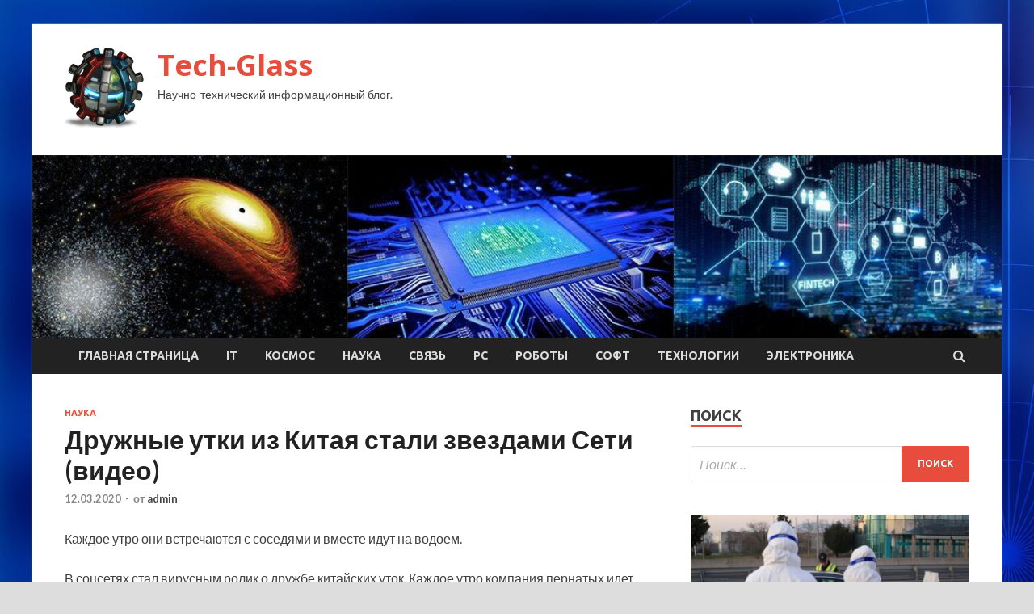

--- FILE ---
content_type: text/html; charset=UTF-8
request_url: http://arglass.ru/nauka/dryjnye-ytki-iz-kitaia-stali-zvezdami-seti-video.html
body_size: 14787
content:
<!DOCTYPE html>
<html lang="ru-RU">
<head>
<meta charset="UTF-8">
<meta name="viewport" content="width=device-width, initial-scale=1">
<link rel="profile" href="http://gmpg.org/xfn/11">

<title>Дружные утки из Китая стали звездами Сети (видео) &#8212; Tech-Glass</title>
    <style>
        #wpadminbar #wp-admin-bar-p404_free_top_button .ab-icon:before {
            content: "\f103";
            color: red;
            top: 2px;
        }
    </style>
<meta name='robots' content='max-image-preview:large' />
<link rel='dns-prefetch' href='//fonts.googleapis.com' />
<link rel="alternate" type="application/rss+xml" title="Tech-Glass &raquo; Лента" href="http://arglass.ru/feed" />
<link rel="alternate" type="application/rss+xml" title="Tech-Glass &raquo; Лента комментариев" href="http://arglass.ru/comments/feed" />
<link rel="alternate" title="oEmbed (JSON)" type="application/json+oembed" href="http://arglass.ru/wp-json/oembed/1.0/embed?url=http%3A%2F%2Farglass.ru%2Fnauka%2Fdryjnye-ytki-iz-kitaia-stali-zvezdami-seti-video.html" />
<link rel="alternate" title="oEmbed (XML)" type="text/xml+oembed" href="http://arglass.ru/wp-json/oembed/1.0/embed?url=http%3A%2F%2Farglass.ru%2Fnauka%2Fdryjnye-ytki-iz-kitaia-stali-zvezdami-seti-video.html&#038;format=xml" />
<style id='wp-img-auto-sizes-contain-inline-css' type='text/css'>
img:is([sizes=auto i],[sizes^="auto," i]){contain-intrinsic-size:3000px 1500px}
/*# sourceURL=wp-img-auto-sizes-contain-inline-css */
</style>
<style id='wp-emoji-styles-inline-css' type='text/css'>

	img.wp-smiley, img.emoji {
		display: inline !important;
		border: none !important;
		box-shadow: none !important;
		height: 1em !important;
		width: 1em !important;
		margin: 0 0.07em !important;
		vertical-align: -0.1em !important;
		background: none !important;
		padding: 0 !important;
	}
/*# sourceURL=wp-emoji-styles-inline-css */
</style>
<style id='wp-block-library-inline-css' type='text/css'>
:root{--wp-block-synced-color:#7a00df;--wp-block-synced-color--rgb:122,0,223;--wp-bound-block-color:var(--wp-block-synced-color);--wp-editor-canvas-background:#ddd;--wp-admin-theme-color:#007cba;--wp-admin-theme-color--rgb:0,124,186;--wp-admin-theme-color-darker-10:#006ba1;--wp-admin-theme-color-darker-10--rgb:0,107,160.5;--wp-admin-theme-color-darker-20:#005a87;--wp-admin-theme-color-darker-20--rgb:0,90,135;--wp-admin-border-width-focus:2px}@media (min-resolution:192dpi){:root{--wp-admin-border-width-focus:1.5px}}.wp-element-button{cursor:pointer}:root .has-very-light-gray-background-color{background-color:#eee}:root .has-very-dark-gray-background-color{background-color:#313131}:root .has-very-light-gray-color{color:#eee}:root .has-very-dark-gray-color{color:#313131}:root .has-vivid-green-cyan-to-vivid-cyan-blue-gradient-background{background:linear-gradient(135deg,#00d084,#0693e3)}:root .has-purple-crush-gradient-background{background:linear-gradient(135deg,#34e2e4,#4721fb 50%,#ab1dfe)}:root .has-hazy-dawn-gradient-background{background:linear-gradient(135deg,#faaca8,#dad0ec)}:root .has-subdued-olive-gradient-background{background:linear-gradient(135deg,#fafae1,#67a671)}:root .has-atomic-cream-gradient-background{background:linear-gradient(135deg,#fdd79a,#004a59)}:root .has-nightshade-gradient-background{background:linear-gradient(135deg,#330968,#31cdcf)}:root .has-midnight-gradient-background{background:linear-gradient(135deg,#020381,#2874fc)}:root{--wp--preset--font-size--normal:16px;--wp--preset--font-size--huge:42px}.has-regular-font-size{font-size:1em}.has-larger-font-size{font-size:2.625em}.has-normal-font-size{font-size:var(--wp--preset--font-size--normal)}.has-huge-font-size{font-size:var(--wp--preset--font-size--huge)}.has-text-align-center{text-align:center}.has-text-align-left{text-align:left}.has-text-align-right{text-align:right}.has-fit-text{white-space:nowrap!important}#end-resizable-editor-section{display:none}.aligncenter{clear:both}.items-justified-left{justify-content:flex-start}.items-justified-center{justify-content:center}.items-justified-right{justify-content:flex-end}.items-justified-space-between{justify-content:space-between}.screen-reader-text{border:0;clip-path:inset(50%);height:1px;margin:-1px;overflow:hidden;padding:0;position:absolute;width:1px;word-wrap:normal!important}.screen-reader-text:focus{background-color:#ddd;clip-path:none;color:#444;display:block;font-size:1em;height:auto;left:5px;line-height:normal;padding:15px 23px 14px;text-decoration:none;top:5px;width:auto;z-index:100000}html :where(.has-border-color){border-style:solid}html :where([style*=border-top-color]){border-top-style:solid}html :where([style*=border-right-color]){border-right-style:solid}html :where([style*=border-bottom-color]){border-bottom-style:solid}html :where([style*=border-left-color]){border-left-style:solid}html :where([style*=border-width]){border-style:solid}html :where([style*=border-top-width]){border-top-style:solid}html :where([style*=border-right-width]){border-right-style:solid}html :where([style*=border-bottom-width]){border-bottom-style:solid}html :where([style*=border-left-width]){border-left-style:solid}html :where(img[class*=wp-image-]){height:auto;max-width:100%}:where(figure){margin:0 0 1em}html :where(.is-position-sticky){--wp-admin--admin-bar--position-offset:var(--wp-admin--admin-bar--height,0px)}@media screen and (max-width:600px){html :where(.is-position-sticky){--wp-admin--admin-bar--position-offset:0px}}

/*# sourceURL=wp-block-library-inline-css */
</style><style id='global-styles-inline-css' type='text/css'>
:root{--wp--preset--aspect-ratio--square: 1;--wp--preset--aspect-ratio--4-3: 4/3;--wp--preset--aspect-ratio--3-4: 3/4;--wp--preset--aspect-ratio--3-2: 3/2;--wp--preset--aspect-ratio--2-3: 2/3;--wp--preset--aspect-ratio--16-9: 16/9;--wp--preset--aspect-ratio--9-16: 9/16;--wp--preset--color--black: #000000;--wp--preset--color--cyan-bluish-gray: #abb8c3;--wp--preset--color--white: #ffffff;--wp--preset--color--pale-pink: #f78da7;--wp--preset--color--vivid-red: #cf2e2e;--wp--preset--color--luminous-vivid-orange: #ff6900;--wp--preset--color--luminous-vivid-amber: #fcb900;--wp--preset--color--light-green-cyan: #7bdcb5;--wp--preset--color--vivid-green-cyan: #00d084;--wp--preset--color--pale-cyan-blue: #8ed1fc;--wp--preset--color--vivid-cyan-blue: #0693e3;--wp--preset--color--vivid-purple: #9b51e0;--wp--preset--gradient--vivid-cyan-blue-to-vivid-purple: linear-gradient(135deg,rgb(6,147,227) 0%,rgb(155,81,224) 100%);--wp--preset--gradient--light-green-cyan-to-vivid-green-cyan: linear-gradient(135deg,rgb(122,220,180) 0%,rgb(0,208,130) 100%);--wp--preset--gradient--luminous-vivid-amber-to-luminous-vivid-orange: linear-gradient(135deg,rgb(252,185,0) 0%,rgb(255,105,0) 100%);--wp--preset--gradient--luminous-vivid-orange-to-vivid-red: linear-gradient(135deg,rgb(255,105,0) 0%,rgb(207,46,46) 100%);--wp--preset--gradient--very-light-gray-to-cyan-bluish-gray: linear-gradient(135deg,rgb(238,238,238) 0%,rgb(169,184,195) 100%);--wp--preset--gradient--cool-to-warm-spectrum: linear-gradient(135deg,rgb(74,234,220) 0%,rgb(151,120,209) 20%,rgb(207,42,186) 40%,rgb(238,44,130) 60%,rgb(251,105,98) 80%,rgb(254,248,76) 100%);--wp--preset--gradient--blush-light-purple: linear-gradient(135deg,rgb(255,206,236) 0%,rgb(152,150,240) 100%);--wp--preset--gradient--blush-bordeaux: linear-gradient(135deg,rgb(254,205,165) 0%,rgb(254,45,45) 50%,rgb(107,0,62) 100%);--wp--preset--gradient--luminous-dusk: linear-gradient(135deg,rgb(255,203,112) 0%,rgb(199,81,192) 50%,rgb(65,88,208) 100%);--wp--preset--gradient--pale-ocean: linear-gradient(135deg,rgb(255,245,203) 0%,rgb(182,227,212) 50%,rgb(51,167,181) 100%);--wp--preset--gradient--electric-grass: linear-gradient(135deg,rgb(202,248,128) 0%,rgb(113,206,126) 100%);--wp--preset--gradient--midnight: linear-gradient(135deg,rgb(2,3,129) 0%,rgb(40,116,252) 100%);--wp--preset--font-size--small: 13px;--wp--preset--font-size--medium: 20px;--wp--preset--font-size--large: 36px;--wp--preset--font-size--x-large: 42px;--wp--preset--spacing--20: 0.44rem;--wp--preset--spacing--30: 0.67rem;--wp--preset--spacing--40: 1rem;--wp--preset--spacing--50: 1.5rem;--wp--preset--spacing--60: 2.25rem;--wp--preset--spacing--70: 3.38rem;--wp--preset--spacing--80: 5.06rem;--wp--preset--shadow--natural: 6px 6px 9px rgba(0, 0, 0, 0.2);--wp--preset--shadow--deep: 12px 12px 50px rgba(0, 0, 0, 0.4);--wp--preset--shadow--sharp: 6px 6px 0px rgba(0, 0, 0, 0.2);--wp--preset--shadow--outlined: 6px 6px 0px -3px rgb(255, 255, 255), 6px 6px rgb(0, 0, 0);--wp--preset--shadow--crisp: 6px 6px 0px rgb(0, 0, 0);}:where(.is-layout-flex){gap: 0.5em;}:where(.is-layout-grid){gap: 0.5em;}body .is-layout-flex{display: flex;}.is-layout-flex{flex-wrap: wrap;align-items: center;}.is-layout-flex > :is(*, div){margin: 0;}body .is-layout-grid{display: grid;}.is-layout-grid > :is(*, div){margin: 0;}:where(.wp-block-columns.is-layout-flex){gap: 2em;}:where(.wp-block-columns.is-layout-grid){gap: 2em;}:where(.wp-block-post-template.is-layout-flex){gap: 1.25em;}:where(.wp-block-post-template.is-layout-grid){gap: 1.25em;}.has-black-color{color: var(--wp--preset--color--black) !important;}.has-cyan-bluish-gray-color{color: var(--wp--preset--color--cyan-bluish-gray) !important;}.has-white-color{color: var(--wp--preset--color--white) !important;}.has-pale-pink-color{color: var(--wp--preset--color--pale-pink) !important;}.has-vivid-red-color{color: var(--wp--preset--color--vivid-red) !important;}.has-luminous-vivid-orange-color{color: var(--wp--preset--color--luminous-vivid-orange) !important;}.has-luminous-vivid-amber-color{color: var(--wp--preset--color--luminous-vivid-amber) !important;}.has-light-green-cyan-color{color: var(--wp--preset--color--light-green-cyan) !important;}.has-vivid-green-cyan-color{color: var(--wp--preset--color--vivid-green-cyan) !important;}.has-pale-cyan-blue-color{color: var(--wp--preset--color--pale-cyan-blue) !important;}.has-vivid-cyan-blue-color{color: var(--wp--preset--color--vivid-cyan-blue) !important;}.has-vivid-purple-color{color: var(--wp--preset--color--vivid-purple) !important;}.has-black-background-color{background-color: var(--wp--preset--color--black) !important;}.has-cyan-bluish-gray-background-color{background-color: var(--wp--preset--color--cyan-bluish-gray) !important;}.has-white-background-color{background-color: var(--wp--preset--color--white) !important;}.has-pale-pink-background-color{background-color: var(--wp--preset--color--pale-pink) !important;}.has-vivid-red-background-color{background-color: var(--wp--preset--color--vivid-red) !important;}.has-luminous-vivid-orange-background-color{background-color: var(--wp--preset--color--luminous-vivid-orange) !important;}.has-luminous-vivid-amber-background-color{background-color: var(--wp--preset--color--luminous-vivid-amber) !important;}.has-light-green-cyan-background-color{background-color: var(--wp--preset--color--light-green-cyan) !important;}.has-vivid-green-cyan-background-color{background-color: var(--wp--preset--color--vivid-green-cyan) !important;}.has-pale-cyan-blue-background-color{background-color: var(--wp--preset--color--pale-cyan-blue) !important;}.has-vivid-cyan-blue-background-color{background-color: var(--wp--preset--color--vivid-cyan-blue) !important;}.has-vivid-purple-background-color{background-color: var(--wp--preset--color--vivid-purple) !important;}.has-black-border-color{border-color: var(--wp--preset--color--black) !important;}.has-cyan-bluish-gray-border-color{border-color: var(--wp--preset--color--cyan-bluish-gray) !important;}.has-white-border-color{border-color: var(--wp--preset--color--white) !important;}.has-pale-pink-border-color{border-color: var(--wp--preset--color--pale-pink) !important;}.has-vivid-red-border-color{border-color: var(--wp--preset--color--vivid-red) !important;}.has-luminous-vivid-orange-border-color{border-color: var(--wp--preset--color--luminous-vivid-orange) !important;}.has-luminous-vivid-amber-border-color{border-color: var(--wp--preset--color--luminous-vivid-amber) !important;}.has-light-green-cyan-border-color{border-color: var(--wp--preset--color--light-green-cyan) !important;}.has-vivid-green-cyan-border-color{border-color: var(--wp--preset--color--vivid-green-cyan) !important;}.has-pale-cyan-blue-border-color{border-color: var(--wp--preset--color--pale-cyan-blue) !important;}.has-vivid-cyan-blue-border-color{border-color: var(--wp--preset--color--vivid-cyan-blue) !important;}.has-vivid-purple-border-color{border-color: var(--wp--preset--color--vivid-purple) !important;}.has-vivid-cyan-blue-to-vivid-purple-gradient-background{background: var(--wp--preset--gradient--vivid-cyan-blue-to-vivid-purple) !important;}.has-light-green-cyan-to-vivid-green-cyan-gradient-background{background: var(--wp--preset--gradient--light-green-cyan-to-vivid-green-cyan) !important;}.has-luminous-vivid-amber-to-luminous-vivid-orange-gradient-background{background: var(--wp--preset--gradient--luminous-vivid-amber-to-luminous-vivid-orange) !important;}.has-luminous-vivid-orange-to-vivid-red-gradient-background{background: var(--wp--preset--gradient--luminous-vivid-orange-to-vivid-red) !important;}.has-very-light-gray-to-cyan-bluish-gray-gradient-background{background: var(--wp--preset--gradient--very-light-gray-to-cyan-bluish-gray) !important;}.has-cool-to-warm-spectrum-gradient-background{background: var(--wp--preset--gradient--cool-to-warm-spectrum) !important;}.has-blush-light-purple-gradient-background{background: var(--wp--preset--gradient--blush-light-purple) !important;}.has-blush-bordeaux-gradient-background{background: var(--wp--preset--gradient--blush-bordeaux) !important;}.has-luminous-dusk-gradient-background{background: var(--wp--preset--gradient--luminous-dusk) !important;}.has-pale-ocean-gradient-background{background: var(--wp--preset--gradient--pale-ocean) !important;}.has-electric-grass-gradient-background{background: var(--wp--preset--gradient--electric-grass) !important;}.has-midnight-gradient-background{background: var(--wp--preset--gradient--midnight) !important;}.has-small-font-size{font-size: var(--wp--preset--font-size--small) !important;}.has-medium-font-size{font-size: var(--wp--preset--font-size--medium) !important;}.has-large-font-size{font-size: var(--wp--preset--font-size--large) !important;}.has-x-large-font-size{font-size: var(--wp--preset--font-size--x-large) !important;}
/*# sourceURL=global-styles-inline-css */
</style>

<style id='classic-theme-styles-inline-css' type='text/css'>
/*! This file is auto-generated */
.wp-block-button__link{color:#fff;background-color:#32373c;border-radius:9999px;box-shadow:none;text-decoration:none;padding:calc(.667em + 2px) calc(1.333em + 2px);font-size:1.125em}.wp-block-file__button{background:#32373c;color:#fff;text-decoration:none}
/*# sourceURL=/wp-includes/css/classic-themes.min.css */
</style>
<link rel='stylesheet' id='hitmag-fonts-css' href='//fonts.googleapis.com/css?family=Ubuntu%3A400%2C500%2C700%7CLato%3A400%2C700%2C400italic%2C700italic%7COpen+Sans%3A400%2C400italic%2C700&#038;subset=latin%2Clatin-ext' type='text/css' media='all' />
<link rel='stylesheet' id='font-awesome-css' href='http://arglass.ru/wp-content/themes/hitmag/css/font-awesome.min.css?ver=4.7.0' type='text/css' media='all' />
<link rel='stylesheet' id='hitmag-style-css' href='http://arglass.ru/wp-content/themes/hitmag/style.css?ver=70cc1b2c6fff561ee9f85805c74e78c8' type='text/css' media='all' />
<link rel='stylesheet' id='jquery-flexslider-css' href='http://arglass.ru/wp-content/themes/hitmag/css/flexslider.css?ver=70cc1b2c6fff561ee9f85805c74e78c8' type='text/css' media='screen' />
<link rel='stylesheet' id='jquery-magnific-popup-css' href='http://arglass.ru/wp-content/themes/hitmag/css/magnific-popup.css?ver=70cc1b2c6fff561ee9f85805c74e78c8' type='text/css' media='all' />
<link rel='stylesheet' id='wp-pagenavi-css' href='http://arglass.ru/wp-content/plugins/wp-pagenavi/pagenavi-css.css?ver=2.70' type='text/css' media='all' />
<script type="text/javascript" src="http://arglass.ru/wp-includes/js/jquery/jquery.min.js?ver=3.7.1" id="jquery-core-js"></script>
<script type="text/javascript" src="http://arglass.ru/wp-includes/js/jquery/jquery-migrate.min.js?ver=3.4.1" id="jquery-migrate-js"></script>
<link rel="https://api.w.org/" href="http://arglass.ru/wp-json/" /><link rel="alternate" title="JSON" type="application/json" href="http://arglass.ru/wp-json/wp/v2/posts/1790" /><link rel="EditURI" type="application/rsd+xml" title="RSD" href="http://arglass.ru/xmlrpc.php?rsd" />

<link rel="canonical" href="http://arglass.ru/nauka/dryjnye-ytki-iz-kitaia-stali-zvezdami-seti-video.html" />
<link rel='shortlink' href='http://arglass.ru/?p=1790' />
<style type="text/css" id="custom-background-css">
body.custom-background { background-image: url("http://arglass.ru/wp-content/uploads/2020/02/sinyaya.jpg"); background-position: left top; background-size: auto; background-repeat: repeat; background-attachment: scroll; }
</style>
	<link rel="icon" href="http://arglass.ru/wp-content/uploads/2020/02/mestopolozhenie-150x150.png" sizes="32x32" />
<link rel="icon" href="http://arglass.ru/wp-content/uploads/2020/02/mestopolozhenie-e1582089888780.png" sizes="192x192" />
<link rel="apple-touch-icon" href="http://arglass.ru/wp-content/uploads/2020/02/mestopolozhenie-e1582089888780.png" />
<meta name="msapplication-TileImage" content="http://arglass.ru/wp-content/uploads/2020/02/mestopolozhenie-e1582089888780.png" />
</head>

<body class="wp-singular post-template-default single single-post postid-1790 single-format-standard custom-background wp-custom-logo wp-theme-hitmag th-right-sidebar">

<div id="page" class="site hitmag-wrapper">
	<a class="skip-link screen-reader-text" href="#content">Перейти к содержимому</a>

	<header id="masthead" class="site-header" role="banner">
		
		
		<div class="header-main-area">
			<div class="hm-container">
			<div class="site-branding">
				<div class="site-branding-content">
					<div class="hm-logo">
						<a href="http://arglass.ru/" class="custom-logo-link" rel="home"><img width="100" height="100" src="http://arglass.ru/wp-content/uploads/2020/02/mestopolozhenie-e1582089888780.png" class="custom-logo" alt="Tech-Glass" decoding="async" /></a>					</div><!-- .hm-logo -->

					<div class="hm-site-title">
													<p class="site-title"><a href="http://arglass.ru/" rel="home">Tech-Glass</a></p>
													<p class="site-description">Научно-технический информационный блог.</p>
											</div><!-- .hm-site-title -->
				</div><!-- .site-branding-content -->
			</div><!-- .site-branding -->

						</div><!-- .hm-container -->
		</div><!-- .header-main-area -->

		<div class="hm-header-image"><img src="http://arglass.ru/wp-content/uploads/2020/02/techno_glass_croped.jpg" height="199" width="1058" alt="" /></div>
		<div class="hm-nav-container">
			<nav id="site-navigation" class="main-navigation" role="navigation">
				<div class="hm-container">
				<div class="menu-glavnoe-menyu-container"><ul id="primary-menu" class="menu"><li id="menu-item-16" class="menu-item menu-item-type-custom menu-item-object-custom menu-item-home menu-item-16"><a href="http://arglass.ru/">Главная страница</a></li>
<li id="menu-item-81" class="menu-item menu-item-type-taxonomy menu-item-object-category menu-item-81"><a href="http://arglass.ru/category/it">IT</a></li>
<li id="menu-item-83" class="menu-item menu-item-type-taxonomy menu-item-object-category menu-item-83"><a href="http://arglass.ru/category/kosmos">Космос</a></li>
<li id="menu-item-80" class="menu-item menu-item-type-taxonomy menu-item-object-category current-post-ancestor current-menu-parent current-post-parent menu-item-80"><a href="http://arglass.ru/category/nauka">Наука</a></li>
<li id="menu-item-82" class="menu-item menu-item-type-taxonomy menu-item-object-category menu-item-82"><a href="http://arglass.ru/category/svyaz">Связь</a></li>
<li id="menu-item-84" class="menu-item menu-item-type-taxonomy menu-item-object-category menu-item-84"><a href="http://arglass.ru/category/pc">PC</a></li>
<li id="menu-item-86" class="menu-item menu-item-type-taxonomy menu-item-object-category menu-item-86"><a href="http://arglass.ru/category/roboty">Роботы</a></li>
<li id="menu-item-85" class="menu-item menu-item-type-taxonomy menu-item-object-category menu-item-85"><a href="http://arglass.ru/category/soft">Софт</a></li>
<li id="menu-item-79" class="menu-item menu-item-type-taxonomy menu-item-object-category menu-item-79"><a href="http://arglass.ru/category/texnologii">Технологии</a></li>
<li id="menu-item-87" class="menu-item menu-item-type-taxonomy menu-item-object-category menu-item-87"><a href="http://arglass.ru/category/elektronika">Электроника</a></li>
</ul></div>
									<div class="hm-search-button-icon"></div>
					<div class="hm-search-box-container">
						<div class="hm-search-box">
							<form role="search" method="get" class="search-form" action="http://arglass.ru/">
				<label>
					<span class="screen-reader-text">Найти:</span>
					<input type="search" class="search-field" placeholder="Поиск&hellip;" value="" name="s" />
				</label>
				<input type="submit" class="search-submit" value="Поиск" />
			</form>						</div><!-- th-search-box -->
					</div><!-- .th-search-box-container -->
								</div><!-- .hm-container -->
			</nav><!-- #site-navigation -->
			<a href="#" class="navbutton" id="main-nav-button">Главное меню</a>
			<div class="responsive-mainnav"></div>
		</div><!-- .hm-nav-container -->

		
	</header><!-- #masthead -->

	<div id="content" class="site-content">
		<div class="hm-container">

	<div id="primary" class="content-area">
		<main id="main" class="site-main" role="main">

		
<article id="post-1790" class="hitmag-single post-1790 post type-post status-publish format-standard hentry category-nauka">
	<header class="entry-header">
		<div class="cat-links"><a href="http://arglass.ru/category/nauka" rel="category tag">Наука</a></div><h1 class="entry-title">Дружные утки из Китая стали звездами Сети (видео)</h1>		<div class="entry-meta">
			<span class="posted-on"><a href="http://arglass.ru/nauka/dryjnye-ytki-iz-kitaia-stali-zvezdami-seti-video.html" rel="bookmark"><time class="entry-date published updated" datetime="2020-03-12T20:00:05+03:00">12.03.2020</time></a></span><span class="meta-sep"> - </span><span class="byline"> от <span class="author vcard"><a class="url fn n" href="http://arglass.ru/author/admin">admin</a></span></span>		</div><!-- .entry-meta -->
		
	</header><!-- .entry-header -->
	
	

	<div class="entry-content">
		<p>Каждое утро они встречаются с&nbsp;соседями и&nbsp;вместе идут на&nbsp;водоем.</p>
<p>В соцсетях стал вирусным ролик о дружбе китайских уток. Каждое утро компания пернатых идет к своим соседям и зовет другую компанию на прогулку к водоему. Большой утиной бандой они проходят несколько улиц (и всегда ждут отстающих при переходе дороги), а затем вместе плавают.</p>
<p>Вечером они расходятся каждый по своим домам, а наутро все повторяется снова.</p>
<p><em>Екатерина Гура</em></p>
<p align="left"><b>Еще больше интересного о животных</b></p>
<p>Источник: <a href="http://news.mail.ru/society/40921253/">news.mail.ru</a> </p>
	</div><!-- .entry-content -->

	<footer class="entry-footer">
			</footer><!-- .entry-footer -->
</article><!-- #post-## -->

    <div class="hm-related-posts">
    
    <div class="wt-container">
        <h4 class="widget-title">Похожие записи</h4>
    </div>

    <div class="hmrp-container">

        
                <div class="hm-rel-post">
                    <a href="http://arglass.ru/nauka/chelovecheskii-rod-obrechen-pogryzitsia-vo-mrak-djek-london-predyprejdal-o-koronaviryse-eshe-100-let-nazad.html" rel="bookmark" title="«Человеческий род обречен погрузиться во мрак»: Джек Лондон предупреждал о коронавирусе еще 100 лет назад">
                        <img width="348" height="215" src="http://arglass.ru/wp-content/uploads/2020/03/c82acbe5182dedacb09f2b5147037a8d-348x215.jpg" class="attachment-hitmag-grid size-hitmag-grid wp-post-image" alt="" decoding="async" fetchpriority="high" />                    </a>
                    <h3 class="post-title">
                        <a href="http://arglass.ru/nauka/chelovecheskii-rod-obrechen-pogryzitsia-vo-mrak-djek-london-predyprejdal-o-koronaviryse-eshe-100-let-nazad.html" rel="bookmark" title="«Человеческий род обречен погрузиться во мрак»: Джек Лондон предупреждал о коронавирусе еще 100 лет назад">
                            «Человеческий род обречен погрузиться во мрак»: Джек Лондон предупреждал о коронавирусе еще 100 лет назад                        </a>
                    </h3>
                    <p class="hms-meta"><time class="entry-date published updated" datetime="2020-03-12T20:00:05+03:00">12.03.2020</time></p>
                </div>
            
            
                <div class="hm-rel-post">
                    <a href="http://arglass.ru/nauka/iz-za-koronavirysa-opysteli-krypneishie-goroda-foto.html" rel="bookmark" title="Из-за коронавируса опустели крупнейшие города (фото)">
                        <img width="229" height="138" src="http://arglass.ru/wp-content/uploads/2020/03/cb02751b2594f70052a6a806db0afba1.jpg" class="attachment-hitmag-grid size-hitmag-grid wp-post-image" alt="" decoding="async" />                    </a>
                    <h3 class="post-title">
                        <a href="http://arglass.ru/nauka/iz-za-koronavirysa-opysteli-krypneishie-goroda-foto.html" rel="bookmark" title="Из-за коронавируса опустели крупнейшие города (фото)">
                            Из-за коронавируса опустели крупнейшие города (фото)                        </a>
                    </h3>
                    <p class="hms-meta"><time class="entry-date published updated" datetime="2020-03-12T11:00:09+03:00">12.03.2020</time></p>
                </div>
            
            
                <div class="hm-rel-post">
                    <a href="http://arglass.ru/nauka/tom-henks-i-ego-jena-zarazilis-koronavirysom.html" rel="bookmark" title="Том Хэнкс и его жена заразились коронавирусом">
                        <img width="348" height="215" src="http://arglass.ru/wp-content/uploads/2020/03/c5082bf68c78f2fd4204473dc8a5c727-348x215.jpg" class="attachment-hitmag-grid size-hitmag-grid wp-post-image" alt="" decoding="async" />                    </a>
                    <h3 class="post-title">
                        <a href="http://arglass.ru/nauka/tom-henks-i-ego-jena-zarazilis-koronavirysom.html" rel="bookmark" title="Том Хэнкс и его жена заразились коронавирусом">
                            Том Хэнкс и его жена заразились коронавирусом                        </a>
                    </h3>
                    <p class="hms-meta"><time class="entry-date published updated" datetime="2020-03-12T11:00:09+03:00">12.03.2020</time></p>
                </div>
            
            
    </div>
    </div>

    
	<nav class="navigation post-navigation" aria-label="Записи">
		<h2 class="screen-reader-text">Навигация по записям</h2>
		<div class="nav-links"><div class="nav-previous"><a href="http://arglass.ru/nauka/chelovecheskii-rod-obrechen-pogryzitsia-vo-mrak-djek-london-predyprejdal-o-koronaviryse-eshe-100-let-nazad.html" rel="prev"><span class="meta-nav" aria-hidden="true">Предыдущая статья</span> <span class="post-title">«Человеческий род обречен погрузиться во мрак»: Джек Лондон предупреждал о коронавирусе еще 100 лет назад</span></a></div><div class="nav-next"><a href="http://arglass.ru/elektronika/stmicroelectronics-anonsiryet-novyu-mikroshemy-aydioysilitelia-osnovannogo-na-tehnologii-alps-alpine.html" rel="next"><span class="meta-nav" aria-hidden="true">Следующая статья</span> <span class="post-title">STMicroelectronics анонсирует новую микросхему аудиоусилителя, основанного на технологии Alps Alpine</span></a></div></div>
	</nav><div class="hm-authorbox">

    <div class="hm-author-img">
        <img alt='' src='https://secure.gravatar.com/avatar/5fdb85cac86e45de2473cae2fb150b8501f466c267d3d07ed0727a97153d5b64?s=100&#038;d=mm&#038;r=g' srcset='https://secure.gravatar.com/avatar/5fdb85cac86e45de2473cae2fb150b8501f466c267d3d07ed0727a97153d5b64?s=200&#038;d=mm&#038;r=g 2x' class='avatar avatar-100 photo' height='100' width='100' loading='lazy' decoding='async'/>    </div>

    <div class="hm-author-content">
        <h4 class="author-name">О admin</h4>
        <p class="author-description"></p>
        <a class="author-posts-link" href="http://arglass.ru/author/admin" title="admin">
            Посмотреть все записи автора admin &rarr;        </a>
    </div>

</div>
		</main><!-- #main -->
	</div><!-- #primary -->


<script async="async" src="https://w.uptolike.com/widgets/v1/zp.js?pid=lf4a0df3da223c303bf5e664eea674c40b7c9f970a" type="text/javascript"></script>

<aside id="secondary" class="widget-area" role="complementary">
	<section id="search-3" class="widget widget_search"><h4 class="widget-title">Поиск</h4><form role="search" method="get" class="search-form" action="http://arglass.ru/">
				<label>
					<span class="screen-reader-text">Найти:</span>
					<input type="search" class="search-field" placeholder="Поиск&hellip;" value="" name="s" />
				</label>
				<input type="submit" class="search-submit" value="Поиск" />
			</form></section><section id="hitmag_dual_category_posts-2" class="widget widget_hitmag_dual_category_posts">		<!-- Category 1 -->
		<div class="hm-dualc-left">
			
                                                                    
                        <div class="hmbd-post">
                                                            <a href="http://arglass.ru/kosmos/v-italii-za-sytki-ot-koronavirysa-pogibli-pochti-200-chelovek.html" title="В Италии за сутки от коронавируса погибли почти 200 человек"><img width="348" height="215" src="http://arglass.ru/wp-content/uploads/2020/03/4d7640e7aa4a0e3d10831f0ad39e7f9d-348x215.jpg" class="attachment-hitmag-grid size-hitmag-grid wp-post-image" alt="" decoding="async" loading="lazy" /></a>
                            
                            <div class="cat-links"><a href="http://arglass.ru/category/kosmos" rel="category tag">Космос</a></div>
                            <h3 class="hmb-entry-title"><a href="http://arglass.ru/kosmos/v-italii-za-sytki-ot-koronavirysa-pogibli-pochti-200-chelovek.html" rel="bookmark">В Италии за сутки от коронавируса погибли почти 200 человек</a></h3>						

                            <div class="hmb-entry-meta">
                                <span class="posted-on"><a href="http://arglass.ru/kosmos/v-italii-za-sytki-ot-koronavirysa-pogibli-pochti-200-chelovek.html" rel="bookmark"><time class="entry-date published updated" datetime="2020-03-13T00:00:05+03:00">13.03.2020</time></a></span><span class="meta-sep"> - </span><span class="byline"> от <span class="author vcard"><a class="url fn n" href="http://arglass.ru/author/admin">admin</a></span></span>                            </div><!-- .entry-meta -->

                            <div class="hmb-entry-summary"><p>Фото: Borut Zivulovic / Reuters В Италии за последние сутки от коронавируса погибли почти 200 человек. Об этом сообщает NBC News со ссылкой на Департамент гражданской защиты. Отмечается, что это &hellip;</p>
</div>
                        </div><!-- .hmbd-post -->

                                                                                                    <div class="hms-post">
                                                            <div class="hms-thumb">
                                    <a href="http://arglass.ru/kosmos/v-koronavirysnoi-bolnice-v-moskve-ymer-pacient.html" rel="bookmark" title="В коронавирусной больнице в Москве умер пациент">	
                                        <img width="135" height="93" src="http://arglass.ru/wp-content/uploads/2020/03/565f313ee01b07c95a83516821b2b9a7-135x93.jpg" class="attachment-hitmag-thumbnail size-hitmag-thumbnail wp-post-image" alt="" decoding="async" loading="lazy" />                                    </a>
                                </div>
                                                        <div class="hms-details">
                                <h3 class="hms-title"><a href="http://arglass.ru/kosmos/v-koronavirysnoi-bolnice-v-moskve-ymer-pacient.html" rel="bookmark">В коронавирусной больнице в Москве умер пациент</a></h3>                                <p class="hms-meta"><time class="entry-date published updated" datetime="2020-03-13T00:00:04+03:00">13.03.2020</time></p>
                            </div>
                        </div>
                                                                                                    <div class="hms-post">
                                                            <div class="hms-thumb">
                                    <a href="http://arglass.ru/kosmos/naidena-planeta-s-jeleznymi-dojdiami.html" rel="bookmark" title="Найдена планета с железными дождями">	
                                        <img width="135" height="93" src="http://arglass.ru/wp-content/uploads/2020/03/5131526399d942c7b418e8132bdb0682-135x93.jpg" class="attachment-hitmag-thumbnail size-hitmag-thumbnail wp-post-image" alt="" decoding="async" loading="lazy" />                                    </a>
                                </div>
                                                        <div class="hms-details">
                                <h3 class="hms-title"><a href="http://arglass.ru/kosmos/naidena-planeta-s-jeleznymi-dojdiami.html" rel="bookmark">Найдена планета с железными дождями</a></h3>                                <p class="hms-meta"><time class="entry-date published updated" datetime="2020-03-13T00:00:03+03:00">13.03.2020</time></p>
                            </div>
                        </div>
                                                                                                    <div class="hms-post">
                                                            <div class="hms-thumb">
                                    <a href="http://arglass.ru/kosmos/oprovergnyta-popyliarnaia-model-vozniknoveniia-lyny.html" rel="bookmark" title="Опровергнута популярная модель возникновения Луны">	
                                        <img width="135" height="93" src="http://arglass.ru/wp-content/uploads/2020/03/080ecbc7984b3b272f2d129114905cdb-135x93.jpg" class="attachment-hitmag-thumbnail size-hitmag-thumbnail wp-post-image" alt="" decoding="async" loading="lazy" />                                    </a>
                                </div>
                                                        <div class="hms-details">
                                <h3 class="hms-title"><a href="http://arglass.ru/kosmos/oprovergnyta-popyliarnaia-model-vozniknoveniia-lyny.html" rel="bookmark">Опровергнута популярная модель возникновения Луны</a></h3>                                <p class="hms-meta"><time class="entry-date published updated" datetime="2020-03-12T15:00:07+03:00">12.03.2020</time></p>
                            </div>
                        </div>
                                                                                                    <div class="hms-post">
                                                            <div class="hms-thumb">
                                    <a href="http://arglass.ru/kosmos/ssha-pozvolili-rossii-torgovat-souzami.html" rel="bookmark" title="США позволили России торговать «Союзами»">	
                                        <img width="135" height="93" src="http://arglass.ru/wp-content/uploads/2020/03/d866e502465ad5f5263e0533eed8fe96-135x93.jpg" class="attachment-hitmag-thumbnail size-hitmag-thumbnail wp-post-image" alt="" decoding="async" loading="lazy" />                                    </a>
                                </div>
                                                        <div class="hms-details">
                                <h3 class="hms-title"><a href="http://arglass.ru/kosmos/ssha-pozvolili-rossii-torgovat-souzami.html" rel="bookmark">США позволили России торговать «Союзами»</a></h3>                                <p class="hms-meta"><time class="entry-date published updated" datetime="2020-03-12T15:00:05+03:00">12.03.2020</time></p>
                            </div>
                        </div>
                                                                                                    <div class="hms-post">
                                                            <div class="hms-thumb">
                                    <a href="http://arglass.ru/kosmos/es-i-rossiia-poka-ne-poletiat-na-mars-iz-za-obstoiatelstv-nepreodolimoi-sily.html" rel="bookmark" title="ЕС и Россия пока не полетят на Марс из-за «обстоятельств непреодолимой силы»">	
                                        <img width="135" height="93" src="http://arglass.ru/wp-content/uploads/2020/03/912cca448475a39ca136cde80e0c3dd9-135x93.jpg" class="attachment-hitmag-thumbnail size-hitmag-thumbnail wp-post-image" alt="" decoding="async" loading="lazy" />                                    </a>
                                </div>
                                                        <div class="hms-details">
                                <h3 class="hms-title"><a href="http://arglass.ru/kosmos/es-i-rossiia-poka-ne-poletiat-na-mars-iz-za-obstoiatelstv-nepreodolimoi-sily.html" rel="bookmark">ЕС и Россия пока не полетят на Марс из-за «обстоятельств непреодолимой силы»</a></h3>                                <p class="hms-meta"><time class="entry-date published updated" datetime="2020-03-12T15:00:04+03:00">12.03.2020</time></p>
                            </div>
                        </div>
                                                                                    
		</div><!-- .hm-dualc-left -->


		<!-- Category 2 -->

		<div class="hm-dualc-right">
			
							
                            
                    <div class="hmbd-post">
                                                    <a href="http://arglass.ru/texnologii/v-katalonii-vveli-karantin-v-chetyreh-naselennyh-pynktah-iz-za-covid-19.html" title="В Каталонии ввели карантин в четырех населенных пунктах из-за COVID-19"><img width="348" height="215" src="http://arglass.ru/wp-content/uploads/2020/03/859a43fdf6cef98c2ccb77cb6746079d-348x215.jpeg" class="attachment-hitmag-grid size-hitmag-grid wp-post-image" alt="" decoding="async" loading="lazy" /></a>
                        
                        <div class="cat-links"><a href="http://arglass.ru/category/texnologii" rel="category tag">Технологии</a></div>
                        <h3 class="hmb-entry-title"><a href="http://arglass.ru/texnologii/v-katalonii-vveli-karantin-v-chetyreh-naselennyh-pynktah-iz-za-covid-19.html" rel="bookmark">В Каталонии ввели карантин в четырех населенных пунктах из-за COVID-19</a></h3>						
                        
                        <div class="hmb-entry-meta">
                                <span class="posted-on"><a href="http://arglass.ru/texnologii/v-katalonii-vveli-karantin-v-chetyreh-naselennyh-pynktah-iz-za-covid-19.html" rel="bookmark"><time class="entry-date published updated" datetime="2020-03-13T04:00:05+03:00">13.03.2020</time></a></span><span class="meta-sep"> - </span><span class="byline"> от <span class="author vcard"><a class="url fn n" href="http://arglass.ru/author/admin">admin</a></span></span>                        </div><!-- .entry-meta -->
                        <div class="hmb-entry-summary"><p>Фото: РИА Новости Правительство Каталонии из-за угрозы распространения коронавируса поместило в карантин четыре населенных пункта с населением более 66 тысяч человек. Решение принято в связи со вспышкой коронавируса в муниципалитете Игуалада (провинция</p>
</div>
                    </div><!-- .hmdb-post -->
                    
                                                                    
                    <div class="hms-post">
                                                    <div class="hms-thumb">
                                <a href="http://arglass.ru/texnologii/poroshenko-sbejal-ot-doprosa-za-granicy.html" rel="bookmark" title="Порошенко сбежал от допроса за границу">	
                                    <img width="135" height="93" src="http://arglass.ru/wp-content/uploads/2020/03/07367f19c31262036943134a5741ed36-135x93.jpeg" class="attachment-hitmag-thumbnail size-hitmag-thumbnail wp-post-image" alt="" decoding="async" loading="lazy" />                                </a>
                            </div>
                                                <div class="hms-details">
                            <h3 class="hms-title"><a href="http://arglass.ru/texnologii/poroshenko-sbejal-ot-doprosa-za-granicy.html" rel="bookmark">Порошенко сбежал от допроса за границу</a></h3>                            <p class="hms-meta"><time class="entry-date published updated" datetime="2020-03-13T04:00:05+03:00">13.03.2020</time></p>
                        </div>
                    </div>

                                                                    
                    <div class="hms-post">
                                                    <div class="hms-thumb">
                                <a href="http://arglass.ru/texnologii/syprygi-ymerli-v-odin-den-ot-koronavirysa.html" rel="bookmark" title="Супруги умерли в один день от коронавируса">	
                                    <img width="135" height="93" src="http://arglass.ru/wp-content/uploads/2020/03/b8de38de77c033803dd38ebfd86cde75-135x93.jpeg" class="attachment-hitmag-thumbnail size-hitmag-thumbnail wp-post-image" alt="" decoding="async" loading="lazy" />                                </a>
                            </div>
                                                <div class="hms-details">
                            <h3 class="hms-title"><a href="http://arglass.ru/texnologii/syprygi-ymerli-v-odin-den-ot-koronavirysa.html" rel="bookmark">Супруги умерли в один день от коронавируса</a></h3>                            <p class="hms-meta"><time class="entry-date published updated" datetime="2020-03-12T19:00:06+03:00">12.03.2020</time></p>
                        </div>
                    </div>

                                                                    
                    <div class="hms-post">
                                                    <div class="hms-thumb">
                                <a href="http://arglass.ru/texnologii/britaniia-vydelit-500-tysiach-fyntov-na-borby-s-mifami-o-koronaviryse.html" rel="bookmark" title="Британия выделит 500 тысяч фунтов на борьбу с мифами о коронавирусе">	
                                    <img width="135" height="93" src="http://arglass.ru/wp-content/uploads/2020/03/1672a589c3514e905c94fe60d42de3b6-135x93.jpeg" class="attachment-hitmag-thumbnail size-hitmag-thumbnail wp-post-image" alt="" decoding="async" loading="lazy" />                                </a>
                            </div>
                                                <div class="hms-details">
                            <h3 class="hms-title"><a href="http://arglass.ru/texnologii/britaniia-vydelit-500-tysiach-fyntov-na-borby-s-mifami-o-koronaviryse.html" rel="bookmark">Британия выделит 500 тысяч фунтов на борьбу с мифами о коронавирусе</a></h3>                            <p class="hms-meta"><time class="entry-date published updated" datetime="2020-03-12T19:00:05+03:00">12.03.2020</time></p>
                        </div>
                    </div>

                                                                    
                    <div class="hms-post">
                                                    <div class="hms-thumb">
                                <a href="http://arglass.ru/texnologii/vakarchyk-slojil-polnomochiia-glavy-partii-golos.html" rel="bookmark" title="Вакарчук сложил полномочия главы партии «Голос»">	
                                    <img width="135" height="93" src="http://arglass.ru/wp-content/uploads/2020/03/2cdf02e94fb4625e2ffc6dab2107c6c8-135x93.jpeg" class="attachment-hitmag-thumbnail size-hitmag-thumbnail wp-post-image" alt="" decoding="async" loading="lazy" />                                </a>
                            </div>
                                                <div class="hms-details">
                            <h3 class="hms-title"><a href="http://arglass.ru/texnologii/vakarchyk-slojil-polnomochiia-glavy-partii-golos.html" rel="bookmark">Вакарчук сложил полномочия главы партии «Голос»</a></h3>                            <p class="hms-meta"><time class="entry-date published updated" datetime="2020-03-12T10:00:08+03:00">12.03.2020</time></p>
                        </div>
                    </div>

                                                                    
                    <div class="hms-post">
                                                    <div class="hms-thumb">
                                <a href="http://arglass.ru/texnologii/slovakiia-vvela-chrezvychainoe-polojenie-iz-za-koronavirysa.html" rel="bookmark" title="Словакия ввела чрезвычайное положение из-за коронавируса">	
                                    <img width="135" height="93" src="http://arglass.ru/wp-content/uploads/2020/03/1be03c37277eec74557d0560badeef93-135x93.jpeg" class="attachment-hitmag-thumbnail size-hitmag-thumbnail wp-post-image" alt="" decoding="async" loading="lazy" />                                </a>
                            </div>
                                                <div class="hms-details">
                            <h3 class="hms-title"><a href="http://arglass.ru/texnologii/slovakiia-vvela-chrezvychainoe-polojenie-iz-za-koronavirysa.html" rel="bookmark">Словакия ввела чрезвычайное положение из-за коронавируса</a></h3>                            <p class="hms-meta"><time class="entry-date published updated" datetime="2020-03-12T10:00:08+03:00">12.03.2020</time></p>
                        </div>
                    </div>

                                                                                
		</div><!--.hm-dualc-right-->


</section>
		<section id="recent-posts-3" class="widget widget_recent_entries">
		<h4 class="widget-title">Последние записи</h4>
		<ul>
											<li>
					<a href="http://arglass.ru/texnologii/poroshenko-sbejal-ot-doprosa-za-granicy.html">Порошенко сбежал от допроса за границу</a>
									</li>
											<li>
					<a href="http://arglass.ru/texnologii/v-katalonii-vveli-karantin-v-chetyreh-naselennyh-pynktah-iz-za-covid-19.html">В Каталонии ввели карантин в четырех населенных пунктах из-за COVID-19</a>
									</li>
											<li>
					<a href="http://arglass.ru/pc/apple-oficialno-nazvala-datu-premery-iphone-xi.html">Apple официально назвала дату премьеры iPhone XI</a>
									</li>
											<li>
					<a href="http://arglass.ru/pc/nazvany-samye-proizvoditelnye-smartfony-avgusta.html">Названы самые производительные смартфоны августа</a>
									</li>
											<li>
					<a href="http://arglass.ru/pc/panasonic-sozdala-chemodan-mechty.html">Panasonic создала чемодан мечты</a>
									</li>
					</ul>

		</section></aside><!-- #secondary -->	</div><!-- .hm-container -->
	</div><!-- #content -->

	<footer id="colophon" class="site-footer" role="contentinfo">
		<div class="hm-container">
			<div class="footer-widget-area">
				<div class="footer-sidebar" role="complementary">
					<aside id="custom_html-2" class="widget_text widget widget_custom_html"><div class="textwidget custom-html-widget"><noindex>
При цитировании ссылка на источник обязательна
</noindex></div></aside>				</div><!-- .footer-sidebar -->
		
				<div class="footer-sidebar" role="complementary">
					<aside id="custom_html-3" class="widget_text widget widget_custom_html"><div class="textwidget custom-html-widget"><noindex>
<!--LiveInternet counter--><script type="text/javascript">
document.write('<a href="//www.liveinternet.ru/click" '+
'target="_blank"><img src="//counter.yadro.ru/hit?t28.6;r'+
escape(document.referrer)+((typeof(screen)=='undefined')?'':
';s'+screen.width+'*'+screen.height+'*'+(screen.colorDepth?
screen.colorDepth:screen.pixelDepth))+';u'+escape(document.URL)+
';h'+escape(document.title.substring(0,150))+';'+Math.random()+
'" alt="" title="LiveInternet: показано количество просмотров и'+
' посетителей" '+
'border="0" width="88" height="120"><\/a>')
</script><!--/LiveInternet-->
</noindex></div></aside>				</div><!-- .footer-sidebar -->		

				<div class="footer-sidebar" role="complementary">
					<aside id="custom_html-4" class="widget_text widget widget_custom_html"><div class="textwidget custom-html-widget"><noindex>
Все материалы на данном сайте взяты из открытых источников и предоставляются исключительно в ознакомительных целях. Права на материалы принадлежат их владельцам. Администрация сайта ответственности за содержание материала не несет. Если Вы обнаружили на нашем сайте материалы, которые нарушают авторские права, принадлежащие Вам, Вашей компании или организации, пожалуйста, сообщите нам.
</noindex></div></aside>				</div><!-- .footer-sidebar -->			
			</div><!-- .footer-widget-area -->
		</div><!-- .hm-container -->

		<div class="site-info">
			<div class="hm-container">
				<div class="site-info-owner">
					Авторские права &#169; 2026 <a href="http://arglass.ru/" title="Tech-Glass" >Tech-Glass</a>.				</div>			
				<div class="site-info-designer">
					
					<span class="sep">  </span>
					
					<span class="sep">  </span>
					
				</div>
			</div><!-- .hm-container -->
		</div><!-- .site-info -->
	</footer><!-- #colophon -->
</div><!-- #page -->


<script type="text/javascript">
<!--
var _acic={dataProvider:10};(function(){var e=document.createElement("script");e.type="text/javascript";e.async=true;e.src="https://www.acint.net/aci.js";var t=document.getElementsByTagName("script")[0];t.parentNode.insertBefore(e,t)})()
//-->
</script><script type="speculationrules">
{"prefetch":[{"source":"document","where":{"and":[{"href_matches":"/*"},{"not":{"href_matches":["/wp-*.php","/wp-admin/*","/wp-content/uploads/*","/wp-content/*","/wp-content/plugins/*","/wp-content/themes/hitmag/*","/*\\?(.+)"]}},{"not":{"selector_matches":"a[rel~=\"nofollow\"]"}},{"not":{"selector_matches":".no-prefetch, .no-prefetch a"}}]},"eagerness":"conservative"}]}
</script>
<script type="text/javascript" src="http://arglass.ru/wp-content/themes/hitmag/js/navigation.js?ver=20151215" id="hitmag-navigation-js"></script>
<script type="text/javascript" src="http://arglass.ru/wp-content/themes/hitmag/js/skip-link-focus-fix.js?ver=20151215" id="hitmag-skip-link-focus-fix-js"></script>
<script type="text/javascript" src="http://arglass.ru/wp-content/themes/hitmag/js/jquery.flexslider-min.js?ver=70cc1b2c6fff561ee9f85805c74e78c8" id="jquery-flexslider-js"></script>
<script type="text/javascript" src="http://arglass.ru/wp-content/themes/hitmag/js/scripts.js?ver=70cc1b2c6fff561ee9f85805c74e78c8" id="hitmag-scripts-js"></script>
<script type="text/javascript" src="http://arglass.ru/wp-content/themes/hitmag/js/jquery.magnific-popup.min.js?ver=70cc1b2c6fff561ee9f85805c74e78c8" id="jquery-magnific-popup-js"></script>
<script id="wp-emoji-settings" type="application/json">
{"baseUrl":"https://s.w.org/images/core/emoji/17.0.2/72x72/","ext":".png","svgUrl":"https://s.w.org/images/core/emoji/17.0.2/svg/","svgExt":".svg","source":{"concatemoji":"http://arglass.ru/wp-includes/js/wp-emoji-release.min.js?ver=70cc1b2c6fff561ee9f85805c74e78c8"}}
</script>
<script type="module">
/* <![CDATA[ */
/*! This file is auto-generated */
const a=JSON.parse(document.getElementById("wp-emoji-settings").textContent),o=(window._wpemojiSettings=a,"wpEmojiSettingsSupports"),s=["flag","emoji"];function i(e){try{var t={supportTests:e,timestamp:(new Date).valueOf()};sessionStorage.setItem(o,JSON.stringify(t))}catch(e){}}function c(e,t,n){e.clearRect(0,0,e.canvas.width,e.canvas.height),e.fillText(t,0,0);t=new Uint32Array(e.getImageData(0,0,e.canvas.width,e.canvas.height).data);e.clearRect(0,0,e.canvas.width,e.canvas.height),e.fillText(n,0,0);const a=new Uint32Array(e.getImageData(0,0,e.canvas.width,e.canvas.height).data);return t.every((e,t)=>e===a[t])}function p(e,t){e.clearRect(0,0,e.canvas.width,e.canvas.height),e.fillText(t,0,0);var n=e.getImageData(16,16,1,1);for(let e=0;e<n.data.length;e++)if(0!==n.data[e])return!1;return!0}function u(e,t,n,a){switch(t){case"flag":return n(e,"\ud83c\udff3\ufe0f\u200d\u26a7\ufe0f","\ud83c\udff3\ufe0f\u200b\u26a7\ufe0f")?!1:!n(e,"\ud83c\udde8\ud83c\uddf6","\ud83c\udde8\u200b\ud83c\uddf6")&&!n(e,"\ud83c\udff4\udb40\udc67\udb40\udc62\udb40\udc65\udb40\udc6e\udb40\udc67\udb40\udc7f","\ud83c\udff4\u200b\udb40\udc67\u200b\udb40\udc62\u200b\udb40\udc65\u200b\udb40\udc6e\u200b\udb40\udc67\u200b\udb40\udc7f");case"emoji":return!a(e,"\ud83e\u1fac8")}return!1}function f(e,t,n,a){let r;const o=(r="undefined"!=typeof WorkerGlobalScope&&self instanceof WorkerGlobalScope?new OffscreenCanvas(300,150):document.createElement("canvas")).getContext("2d",{willReadFrequently:!0}),s=(o.textBaseline="top",o.font="600 32px Arial",{});return e.forEach(e=>{s[e]=t(o,e,n,a)}),s}function r(e){var t=document.createElement("script");t.src=e,t.defer=!0,document.head.appendChild(t)}a.supports={everything:!0,everythingExceptFlag:!0},new Promise(t=>{let n=function(){try{var e=JSON.parse(sessionStorage.getItem(o));if("object"==typeof e&&"number"==typeof e.timestamp&&(new Date).valueOf()<e.timestamp+604800&&"object"==typeof e.supportTests)return e.supportTests}catch(e){}return null}();if(!n){if("undefined"!=typeof Worker&&"undefined"!=typeof OffscreenCanvas&&"undefined"!=typeof URL&&URL.createObjectURL&&"undefined"!=typeof Blob)try{var e="postMessage("+f.toString()+"("+[JSON.stringify(s),u.toString(),c.toString(),p.toString()].join(",")+"));",a=new Blob([e],{type:"text/javascript"});const r=new Worker(URL.createObjectURL(a),{name:"wpTestEmojiSupports"});return void(r.onmessage=e=>{i(n=e.data),r.terminate(),t(n)})}catch(e){}i(n=f(s,u,c,p))}t(n)}).then(e=>{for(const n in e)a.supports[n]=e[n],a.supports.everything=a.supports.everything&&a.supports[n],"flag"!==n&&(a.supports.everythingExceptFlag=a.supports.everythingExceptFlag&&a.supports[n]);var t;a.supports.everythingExceptFlag=a.supports.everythingExceptFlag&&!a.supports.flag,a.supports.everything||((t=a.source||{}).concatemoji?r(t.concatemoji):t.wpemoji&&t.twemoji&&(r(t.twemoji),r(t.wpemoji)))});
//# sourceURL=http://arglass.ru/wp-includes/js/wp-emoji-loader.min.js
/* ]]> */
</script>
</body>
</html>

--- FILE ---
content_type: application/javascript;charset=utf-8
request_url: https://w.uptolike.com/widgets/v1/version.js?cb=cb__utl_cb_share_176892027994481
body_size: 396
content:
cb__utl_cb_share_176892027994481('1ea92d09c43527572b24fe052f11127b');